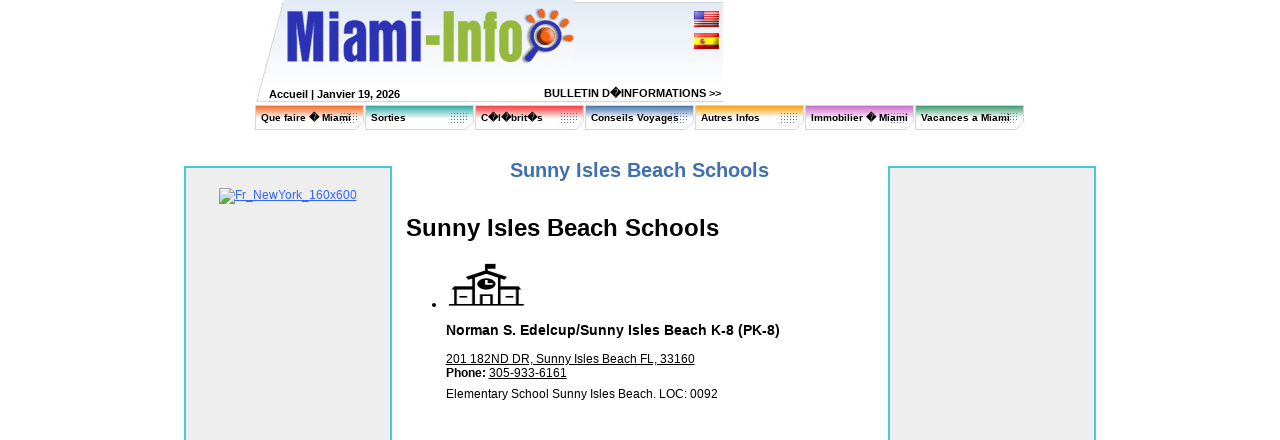

--- FILE ---
content_type: text/html; charset=utf-8
request_url: https://www.google.com/recaptcha/api2/aframe
body_size: 267
content:
<!DOCTYPE HTML><html><head><meta http-equiv="content-type" content="text/html; charset=UTF-8"></head><body><script nonce="OuDIZmD9LkKoab5kL1LNZg">/** Anti-fraud and anti-abuse applications only. See google.com/recaptcha */ try{var clients={'sodar':'https://pagead2.googlesyndication.com/pagead/sodar?'};window.addEventListener("message",function(a){try{if(a.source===window.parent){var b=JSON.parse(a.data);var c=clients[b['id']];if(c){var d=document.createElement('img');d.src=c+b['params']+'&rc='+(localStorage.getItem("rc::a")?sessionStorage.getItem("rc::b"):"");window.document.body.appendChild(d);sessionStorage.setItem("rc::e",parseInt(sessionStorage.getItem("rc::e")||0)+1);localStorage.setItem("rc::h",'1768814789799');}}}catch(b){}});window.parent.postMessage("_grecaptcha_ready", "*");}catch(b){}</script></body></html>